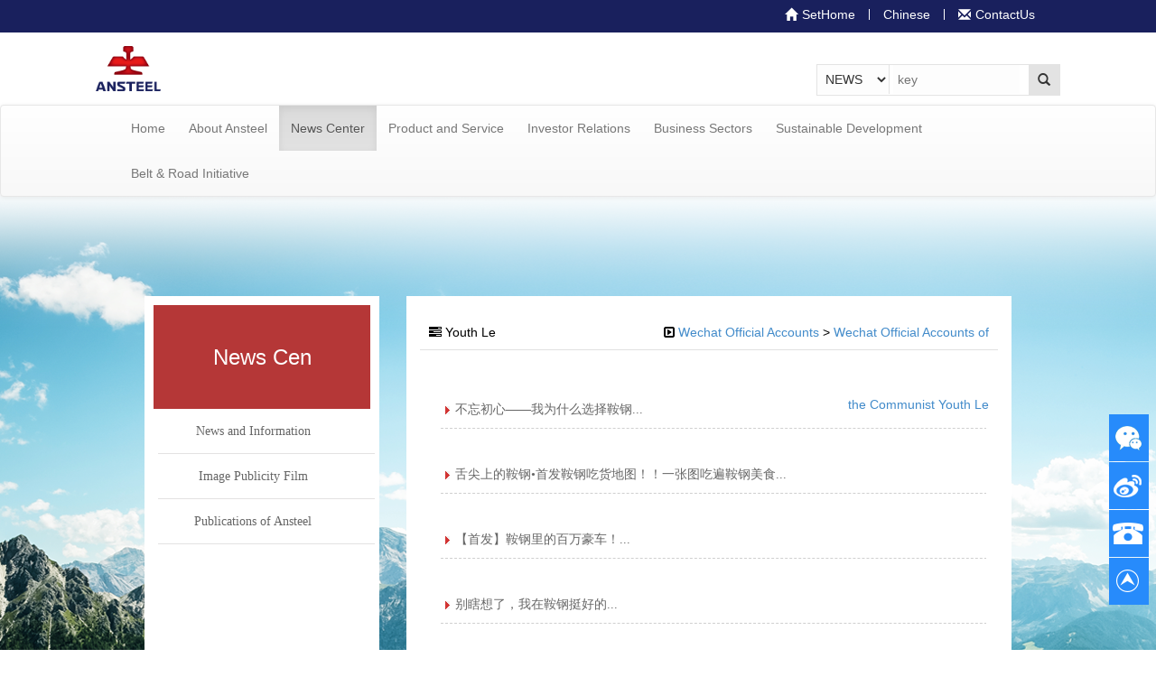

--- FILE ---
content_type: text/html
request_url: http://en.ansteel.cn/news/weixingongzhonghao/gongqingtuan/
body_size: 16017
content:
<!doctype html>
<html>
<head>
<meta charset="utf-8">
<meta name="viewport" content="width=device-width, initial-scale=1.0">
<meta name="renderer" content="webkit"> <!-- for 360 浏览器 -->
<meta http-equiv="X-UA-Compatible" content="IE=edge">

<title>鞍钢集团网站</title>
<link rel="stylesheet" href="/skin/ansteel/css/bootstrap.min.css">
<link rel="stylesheet" href="/skin/ansteel/css/bootstrap-theme.min.css">
<link rel="stylesheet" type="text/css" href="/skin/ansteel/css/my-css.css">
<link rel="stylesheet" href="/skin/ansteel/fonts/css/font-awesome.min.css">
<link rel="stylesheet" href="/skin/ansteel/css/ddsmoothmenu-v.css">
<script type="text/javascript" src="/skin/ansteel/js/jquery.min.js"></script>
<script type="text/javascript" src="/skin/ansteel/js/bootstrap.min.js"></script>
<script type="text/javascript" src="/skin/ansteel/js/menuswitch.js"></script>
<script type="text/javascript" src="/skin/ansteel/js/ddsmoothmenu.js"></script>
<script type="text/javascript"> 
		$(document).ready(function(){
			$(".find_xs").click(function(){
    		$(".panel_find").slideToggle("slow");
  			});
		});
	</script>
    <script type="text/javascript">
ddsmoothmenu.init({
	mainmenuid: "smoothmenu2", //Menu DIV id
	orientation: 'v', //Horizontal or vertical menu: Set to "h" or "v"
	classname: 'ddsmoothmenu-v', //class added to menu's outer DIV
	//customtheme: ["#804000", "#482400"],
	contentsource: "markup" //"markup" or ["container_id", "path_to_menu_file"]
})

</script>
                <!--如果当前栏目的父栏目ID为0，就获取当前栏目ID-->
                                <style type="text/css"> 
            .a {background:url(/skin/ansteel/images/list_left.png) no-repeat 160px 20px;}
        </style> 

</head>

<body data-spy="scroll" data-target=".navbar-example">
<div class="div_top col-lg-12 hidden-xs hidden-sm c-b-blue">
	<div class="container">
    	<ul>
        	<li><span class="glyphicon glyphicon-home c-write"></span><a href="javascript:void(0);" onclick="SetHome(this,'http://manager-dev.ansteel.cn/');">SetHome</a></li>
            <li><a href="http://www.ansteel.cn/">Chinese</a></li>
            <!--<li><a href="#">繁体中文</a></li>-->
            <li><span class="glyphicon glyphicon-envelope c-write"></span><a href="/about/lianxiwomen/">ContactUs</a></li>
        </ul>
    </div>
</div>
<div class="container hidden-xs hidden-sm">
	<img src="/skin/ansteel/images/header-logo.png" class="logo_img">
<div class="div_find hidden-xs hidden-sm">
<form action="/e/search/index.php" method="post" name="searchform" id="searchform">
<input type="hidden" name="show" value="title" />
<input type="hidden" name="tempid" value="1" />
<select name="tbname" class="div_find_sel">
            <option value="news"  selected="selected">NEWS</option>
            </select>
        <input type="text" class="div_find_input" placeholder="key" id="keyboard" name="keyboard">
            <button class="div_find_btn"><span class="glyphicon glyphicon-search"></span></button>
</form>
        </div>
    
</div>
<nav class="navbar navbar-default" role="navigation">
    <div class="container-fluid">
    <div class="navbar-header">
        <button type="button" class="navbar-toggle" data-toggle="collapse"
                data-target="#example-navbar-collapse">
            <span class="sr-only">切换导航</span>
            <span class="icon-bar"></span>
            <span class="icon-bar"></span>
            <span class="icon-bar"></span>
        </button>
        <a class="navbar-brand hidden-lg hidden-md" href="#"><img src="/skin/ansteel/images/header-logo.png"></a>
        <button class="find_xs hidden-md hidden-lg"><span class="glyphicon glyphicon-search c-gray"></span></button>
    </div>
    
    
    <div class="collapse navbar-collapse" id="example-navbar-collapse">
    <div class="container">
        <ul class="nav navbar-nav">
            <li class=""><a href="/">Home</a></li>
             
            <!--<li><a href="GroupProfile.html">关于鞍钢</a></li>
            <li><a href="#">新闻中心</a></li>
            <li><a href="#">业务版块</a></li>
            <li><a href="#">产品与服务</a></li>
            <li><a href="#">投资者关系</a></li>
            <li><a href="#">可持续发展</a></li>-->
   <li class=""><a href="/about/">About Ansteel</a></li>   <li class="active"><a href="/news/">News Center</a></li>   <li class=""><a href="/chanpinyufuwu/">Product and Service</a></li>   <li class=""><a href="/touzizheguanxi/">Investor Relations</a></li>   <li class=""><a href="/yewubankuai/">Business Sectors</a></li>   <li class=""><a href="/kechixufazhan/">Sustainable Development</a></li>   <li class=""><a href="/Belt/">Belt &amp; Road Initiative</a></li>            
        </ul>
        </div>
    </div>
    </div>
</nav>
<div class="panel_find hidden-md hidden-lg">
		<form>
        	<input type="text" class="text_input_xs">
             <button class="btn_input_xs c-write"><span class="glyphicon glyphicon-search"></span>&nbsp;搜 索</button>
        </form>
	</div>
    <div class="panel panel-default hidden-md hidden-lg" style="margin-top:-19px;">
		<div class="panel-heading">
			<h4 class="panel-title">
				<a data-toggle="collapse" data-parent="#accordion" 
				   href="#collapseOne">
					<span class="glyphicon glyphicon-play c-blue" style="font-size:14px;"></span>&nbsp;<a href ="/news/weixingongzhonghao">Wechat Official Accounts</a>&nbsp;>&nbsp;<a href ="/news/weixingongzhonghao/gongqingtuan">Wechat Official Accounts of the Communist Youth Le</a><span class="glyphicon glyphicon-th-list flalt"></span>
				</a>
			</h4>
		</div>
		<div id="collapseOne" class="panel-collapse collapse">
			<div class="panel-body">
            <ul>
                            <li><a href="/news/weixingongzhonghao/gongqingtuan">Wechat Official Accounts of the Communist Youth Le</a></li>
                            <li><a href="/news/weixingongzhonghao/guanfang">Wechat Official Accounts</a></li>
                            <li><a href="/news/weixingongzhonghao/gedanwei">Official Wechat Accounts of Each Company</a></li>
                       </ul>
			</div>
		</div>
	</div>
    <div class="list_body_new_new">
	<table cellpadding="0" cellspacing="0" border="0" class="list_body_table">
    	<tr>
        	<th class="list_body_head">&nbsp;</th>
        </tr>
        <tr>
        	<td class="list_body_bg">
            	<div class="row">
        	<div class="col-md-3 col-lg-3 hidden-sm hidden-xs div_list_left" style="height:820px;">
     <!--如果当前栏目的父栏目ID为0，就获取当前栏目ID-->
             <!--当前栏目id为鞍钢形象片 $classsid就是鞍钢文化 通过$classid查询就能获取到关于鞍钢栏目ID bclassid-->
                        	 			   <div class="div_list_top">News Cen</div>
	                         <div class="div_list_bottom" style="height:680px;">
              <div id="smoothmenu2" class="ddsmoothmenu-v">
     <ul>
          
                                <!--<li id="lid14"><a href="/news/xinwenzixun" id="cid14"><span>News and Information</span></a></li>-->
                                        <li id="lid14"><a href="/news/xinwenzixun" id="cid14"> <span>News and Information</span></a></li>
                                                     <!--<li id="lid58"><a href="/news/xcp" id="cid58"><span>Image Publicity Film</span></a></li>-->
                                        <li id="lid58"><a href="/news/xcp" id="cid58"> <span>Image Publicity Film</span></a></li>
                                                     <!--<li id="lid66"><a href="/news/angangchubanwu" id="cid66"><span>Publications of Ansteel</span></a></li>-->
                                        <li id="lid66"><a href="/news/angangchubanwu" id="cid66"> <span>Publications of Ansteel</span></a></li>
                                            </ul>
  <br style="clear: left" />
</div>
 <script type="text/javascript">
     $("#cid64").css("color","#a60300");
            </script>
                </div>
            </div>
            <div class="col-md-9 col-lg-9 col-sm-12 col-xs-12 div_list_right_G" >
            	<div class="div_list_rtitle hidden-sm hidden-xs">
                	<div class="div_list_rtitle_left"><i class="fa fa-tasks" aria-hidden="true"></i>&nbsp;Youth Le</div>
                     <div class="div_list_rtitle_right"><i class="fa fa-caret-square-o-right" aria-hidden="true"></i>&nbsp;<a href ="/news/weixingongzhonghao">Wechat Official Accounts</a>&nbsp;>&nbsp;<a href ="/news/weixingongzhonghao/gongqingtuan">Wechat Official Accounts of the Communist Youth Le</a></div>
                    
                </div>
                
        <div style="clear:both"></div>
 <div class="content_text_L container_L">

              <ul class="div_list_right_ul">
                      <li><a href="http://mp.weixin.qq.com/s?__biz=MjM5MjE3NTY0NQ==&mid=2653535056&idx=1&sn=0ee23803d7ca59b771e53c17dd6ccc01#rd" target="_blank">不忘初心——我为什么选择鞍钢...</a></li>
              </ul>
             
              <ul class="div_list_right_ul">
                      <li><a href="http://mp.weixin.qq.com/s?__biz=MjM5MjE3NTY0NQ==&mid=209600741&idx=1&sn=3355bfc33a414087466b15635fcfc3e2#rd" target="_blank">舌尖上的鞍钢•首发鞍钢吃货地图！！一张图吃遍鞍钢美食...</a></li>
              </ul>
             
              <ul class="div_list_right_ul">
                      <li><a href="http://mp.weixin.qq.com/s?__biz=MjM5MjE3NTY0NQ==&mid=400321231&idx=1&sn=b9a315dbb90195b19bc3910d83f7da89#rd" target="_blank">【首发】鞍钢里的百万豪车！...</a></li>
              </ul>
             
              <ul class="div_list_right_ul">
                      <li><a href="http://mp.weixin.qq.com/s?__biz=MjM5MjE3NTY0NQ==&mid=403494871&idx=1&sn=48acd441c2119e745e1d7a540a13d820#rd" target="_blank">别瞎想了，我在鞍钢挺好的...</a></li>
              </ul>
             
              <ul class="div_list_right_ul">
                      <li><a href="http://mp.weixin.qq.com/s?__biz=MjM5MjE3NTY0NQ==&mid=404413512&idx=1&sn=c3c21ef4b50df0447469bc8efdaab8e5#rd" target="_blank">【独家整理】鞍钢的18所重点幼儿园...</a></li>
              </ul>
             
              <ul class="div_list_right_ul">
                      <li><a href="http://mp.weixin.qq.com/s?__biz=MjM5MjE3NTY0NQ==&mid=2653534316&idx=1&sn=6356829fa695b916fb3e98742b88eadb#rd" target="_blank">鞍钢工装，你从未在意过的时尚！...</a></li>
              </ul>
             

 
</div>
</div>
        </div>
                <div style="clear:both"></div>
            </td>
        </tr>
        <tr>
        	<td class="new_list_btm">&nbsp;</td>
        </tr>

    </table>
</div>

<div class="div_br_btm">&nbsp;</div>
<div class="div_btm c-b-grayligth">
	<div class="container hidden-xs hidden-sm">
    	<div class="row">
        	<div class="col-lg-4 col-md-4">
            <h3 class="c-write"><a href='/about/company_profile/' style="color:#FFF">About  Ansteel</a></h3>
            <p class="c-write div_btm_lg_p">Ansteel Group Corporation Limited(thereinafter referred to as Ansteel) is originated from Anshan Iron and Steel Group Corporation which merged Pangang group Co., Ltd.  in May 2010. It is a Chinese state-owned steel producer under the control of State-owned Assets Supervision and Administration Commission of the State Council. It is headquartered in Anshan, Liaoning.</p>
            </div>
            <div class="col-lg-4 col-md-4">
            <h3 class="c-write">Ansteel  Group</h3>
            <ul class="btm_ul_lg">
       		             	<li><a href="http://www.ansteelgroup.com/">ANSHAN IRON AND STEEL  GROUP CO., LTD.</a></li>
                           	<li><a href="http://www.pzhsteel.com.cn/">PANGANG GROUP CO., LTD.</a></li>
                           	<li><a href="http://www.anmining.com/">ANSTEEL MINING CO., LTD.</a></li>
                           </ul>
            <a href="/about/lianxiwomen/wbg.html" class="btm_a_lg c-write">&nbsp;More&nbsp;<span class="glyphicon glyphicon-chevron-right"></span></a>
            </div>
            
            <div class="col-lg-4 col-md-4">
            <h3 class="c-write">Links</h3>
            <ul class="btm_ul_lg">
            	<li><a href="#">State Organs</a></li>
            <li><a href="#">Iron And Steel Industry</a></li>
            <li><a href="#">Iron and Steel Information</a></li>
            </ul>
            <a href="#" class="btm_a_lg c-write">&nbsp;More&nbsp;<span class="glyphicon glyphicon-chevron-right"></span></a>
            </div>
            
        </div>
    </div>
    
    <div class="hidden-md hidden-lg" >
    <div class="menuDiv"> 
	  <h3><a href='/about/company_profile/'  rel='dropmenu1' class="c-write">关于鞍钢集团</a></h3> 	  
	  <ul>
            <li style="height:auto;"><p>Ansteel Group Corporation Limited(thereinafter referred to as Ansteel) is originated from Anshan Iron and Steel Group Corporation which merged Pangang group Co., Ltd.  in May 2010. It is a Chinese state-owned steel producer under the control of State-owned Assets Supervision and Administration Commission of the State Council. It is headquartered in Anshan, Liaoning.</p></li>
            
        </ul>
	</div>
	
	<div class="menuDiv"> 
	  <h3><a href='#'  rel='dropmenu8' class="c-write">Ansteel  Group</a></h3> 
	  <ul>
            <li><a href="#">鞍山钢铁集团公司</a></li>
            <li><a href="#">攀钢集团有限公司</a></li>
            <li><a href="#">鞍钢矿业集团公司</a></li>
            <li><a href="#">鞍钢集团国际公司</a></li>
            <li><a href="#">鞍钢集团国际商务平台</a></li>
            <li><a href="#">鞍钢集团电子招标投标交易平台</a></li>
            <li style="text-align:right;"><a href="/about/lianxiwomen/wbg.html">更多<span class="glyphicon glyphicon-chevron-right"></span></a></li>
        </ul>
	</div>

	<div class="menuDiv"> 
	  <h3><a href='#'  rel='dropmenu9' class="c-write">Links</a></h3> 
	  <ul>
            <li><a href="#">State Organs</a></li>
            <li><a href="#">Iron And Steel Industry</a></li>
            <li><a href="#">Iron and Steel Information</a></li>
            <li style="text-align:right;"><a href="#">更多<span class="glyphicon glyphicon-chevron-right"></span></a></li>
        </ul>
	</div>
    <script language="javascript">
	var mSwitch = new MenuSwitch("menuDiv");
	mSwitch.setDefault(0);
	mSwitch.setPrevious(false);
	mSwitch.init();

	function gobig(){
	   document.getElementById('content').style.fontSize="20px";
	}
	function gomiddle(){
	   document.getElementById('content').style.fontSize="16px";
	}
	function gosmall(){
	   document.getElementById('content').style.fontSize="14px";
	}

</script>
    </div>
    
</div>
<div class="foot">
	<div class="container">
    	<div class="div_bom_2_left">©2017 China Ansteel Group Corporation Limited.Liao ICP Bei No.05004580</div>
        <div class="div_bom_2_right">
        	<ul>
                <!--<li><a href="#">Help</a></li>-->
                <li><a href="/sitemap.html">SiteMap</a></li>
                <li><a href="#">LawStatement</a></li>
            </ul>
        </div>
    </div>
</div>
<div class="toolbar">
   <a href="###" class="toolbar-item toolbar-item-weixin">
   <span class="toolbar-layer"></span>
   </a>
   <a href="###" class="toolbar-item toolbar-item-feedback"></a>
   <a href="###" class="toolbar-item toolbar-item-app">
    <span class="toolbar-layer"></span>
   </a>
   <a href="javascript:scroll(0,0)" id="top" class="toolbar-item toolbar-item-top"></a>
</div>
</body>
</html>

--- FILE ---
content_type: text/css
request_url: http://en.ansteel.cn/skin/ansteel/css/my-css.css
body_size: 35412
content:
/* CSS Document */
body {
	font-family: arial,gulim,verdana,arial,sans-serif;
	-moz-user-select: none; /*火狐*/
-webkit-user-select: none; /*webkit浏览器*/
-ms-user-select: none; /*IE10*/
-khtml-user-select: none; /*早期浏览器*/
user-select: none;
}
/*背景色f样式*/
.c-b-blue {
	background: #19205d !important;
	/**background: #595959 !important;**/
}
.c-b-write {
	background: #fff !important;
}
.c-b-black {
	background: #000 !important;
}
.c-b-gray {
	background: #e4e4e4 !important
}
.c-b-grayligth {
	background: #666 !important
}
/*前景色样式*/
.c-blue {
	color: #19205d !important;
}
.c-write {
	color: #fff !important;
}
.c-black {
	color: #000 !important;
}
.c-gray {
	color: #8C8C8C !important;
}
.c-gray-5{color:#555 !important;}
.c-grayLight {
	color: #666 !important;
}
.font14{font-size:14 !important;}
. border_0{border:0px !important;}
a:hover{text-decoration:none !important;}
section{margin-bottom:15px;}
/*自定义样式*/
.pro_title{font-family:arial,gulim,verdana,arial,sans-serif; margin:0px 0px 10px 0px; padding:0px;}
.pro_zw span{display:block; width:100%; height:26px; line-height:26px; background:url(../images/pro_btm.png) repeat-x; margin-bottom:5px;}
.para-title{border-left:12px solid #4f9cee; line-height:24px; font-weight:400; font-size:22px; font-family:arial,gulim,verdana,arial,sans-serif; background:url(../images/pro_titleBg.png) repeat-x;}
.para-title-left{width:120px; height:24px; line-height:24px; padding:0px 5px 0px 10px; background:#FFF;}
.para-nr{margin-top:10px; line-height:24px;}
.section_title{height:38px; background:url(../images/sgbk_lemma_shadow_sprite.png) no-repeat 0px -21px; margin-bottom:10px;font-family:arial,gulim,verdana,arial,sans-serif;}
.panel-body{padding:5px 0px 0px 0px !important;}
.thumbnail_cpyfw{padding:0px !important; margin-bottom:5px !important;}
.font-b{font-weight:bold;}
section h2 i{float: left; display: block; width: 24px; height: 24px; margin: -13px 10px 0 0; line-height: 24px; color: #fff; text-align: center; font-size: 16px; background-color: #06c; border-radius:24px;}
.section_title h2 { float: left; margin-right: 10px; font-size: 22px; line-height:0px; font-weight: normal;color: #7486c6;white-space: nowrap;}
.height1{height:30px; line-height:30px;width:450px;}
.dizhi{width:600px; height:600px; margin:10px auto 0px 30px;}
.span_b{font-weight:bold;}
.div_ywbk_yxwl{float:left; margin:0px !important;}
.grid-div{width:98%; border:1px solid #d6dbe1; border-top:2px solid #458fce; margin:10px auto 0px auto;}
.gird-title{height: 39px;background: #fcfcfc; border-bottom: #fff 1px solid;}
.gird-title span {
    width: 98%;
	margin-left:5px;
    height: 39px;
    background:url(../images/contit_bg.png) right no-repeat;
    font-size: 16px;
    line-height: 39px;
    font-family: arial,gulim,verdana,arial,sans-serif;
	display:block;
}
.dird-nr{padding: 10px 0;
    border-top: #d6dbe1 1px solid;
    overflow: hidden;
    zoom: 1;
	padding-left:5px;}


.div_top {
	width: 100%;
	height: 36px;
	line-height: 36px;
	padding-top: 10px;
}
.div_top ul {
	margin: 0px;
	padding: 0px;
	float: right;
}
.td_yh{border:1px solid #ddd; background:#FFF; vertical-align:middle !important; text-align:center;}
.table_border td{border:1px solid #ddd;}
.table_border th{border:1px solid #ddd; text-align:center;}
.table_border{border:1px solid #ddd;}

.as_waq{margin:0px; padding:0px;}
.as_waq li{list-style:none; line-height:25px inherit; font-size:14px !important;}
.div_top ul li {
	list-style-type: none;
	float: left;
	padding: 0px 15px 0px 15px;
	border-right: 1px solid #fff;
	height: 12px !important;
	line-height: 12px;
}
.div_top ul li:last-child {
	border-right: 0px;
}
.div_top ul li a {
	color: #fff;
	display: block;
	float: left;
}
.div_top ul li span {
	display: block;
	float: left;
	margin: -2px 5px 0px 0px;
}
.logo_img {
	margin: 15px 0px 15px 0px;
	height: 50px;
	width: auto;
}
.navbar-brand img {
	margin: -8px 0px 10px 0px !important;
	height: 35px;
	width: auto;
}
.nav li a {
	font-size: 14px !important;
}
.div_find {
	width: 270px;
	height: 35px;
	border: 1px solid #e3e3e3;
	background: fff;
	float: right;
	margin-top: 35px;
}
.div_find_sel{
	width: 80px;
	height: 32px;
	border: 0px;
	border-right:1px solid #e3e3e3;
	background: #fdfdfd;
	padding-left: 5px;}
.div_find_input {
	width: 140px;
	height: 32px;
	border: 0px;
	background: #fdfdfd;
	padding-left: 5px;
}
.div_find_btn {
	background: #e3e3e3;
	width:34px; height:33px;
	float:right;
	border: 0px;
}
.grid {
	background: #fff;
	border: 1px solid #ebebeb;
	color: #7e7e7e;
	width: 90%;
	margin: 0px auto 0px auto;
	-webkit-box-shadow: 0px 56px 36px -60px #121D12;
}
.grid h2 {
	text-align: center;
}
.grid h3 {
	width: 100%;
	height: 36px;
	line-height: 36px;
	margin-top: 0px;
	text-align: center;
}
.grid img {
	width: 100%;
	height: auto;
}
.grid p {
	padding: 0px 10px 0px 10px;
	text-align: justify;
	text-justify: inter-ideograph;
	min-height: 150px;
	
}
<!--text-indent: 2em;-->
.div_list_right_cpyfw{margin:0px; padding:0px;}
.div_list_right_cpyfw li{width:745px; height:86px; background:#f8f8f8; border:1px solid #e2e2e2; list-style-type:none; margin:0px 0px 8px 5px;}
.div_list_right_cpyfw li img{width:100px; height:80px; margin:2px;}
.div_list_right_cpyfw li h2{font-size:16px; padding-left:16px; height:16px; background:url(../images/title.jpg) no-repeat left; margin:10px 0px 10px 0px;}
.btn_cpyfw{width:70px; height:50px; margin:20px 0px 0px 0px; background:none; border-left:1px solid #e3e3e3; border-top:0px; border-bottom:0px; border-right:0px; color:#003586 !important;}
.div_list_ywbk_ul{margin:0px; padding:0px;}
.div_list_ywbk_ul li{list-style:none; widht:745px; height:200px; border-bottom:1px solid #eee; margin-bottom:20px;}
.ywbk_title{font-size: 19px; font-weight: bold; line-height:5px;padding-left: 9px; width:auto; font-family:arial,gulim,verdana,arial,sans-serif; text-decoration:none; float:left; padding-right:5px;}
.div_list_ywbk_ul li img{ margin:3px 0px 0px 7px; height:15px; width:auto; display:block;}
.div_list_ywbk_ul li a{ margin:0px; line-height:24px;}
.ywbk_fl{margin:0px;}
.ywbk_fl span{display:block; width:100%; margin:2px 10px 0px 0px; float:left;}
.ywbk_fl_btn{margin:10px 10px 0px 0px;}
.font_btn{width:100px; height:auto; float:right; margin:5px;}
.w25{width:27px !important; height:27px !important; padding:2px !important;}
.index_grid img{height:220px !important;}
.con-switchs{margin-top:10px; width:96%}
.juzhong{margin:10px auto 0px auto;}
.juzhong_flash{width:600px; height:700px;}
.table-span td{font-size:12px !important;padding:3px !important; vertical-align:middle !important; height:35px !important;}
.table-span th{font-size:12px !important; background:#06C; color:#fff !important; padding:3px !important; vertical-align:middle !important;}

.xxcy_div1_img{width:100%; height:auto;}
/*20161130*/
/*
.list_body_cpyfw_new{width: 100%; background: url(../images/list_body_cpyfw_new.jpg) no-repeat center 0px; margin-top: -30px; padding-top:70px;}
.list_body_new_new{width: 100%; background:url(../images/new_list.png) no-repeat center 0px; margin-top: -30px; padding-top:70px;}
.list_body_gywm_new{width: 100%; background:url(../images/new_list_gywm.png) no-repeat center 0px; margin-top: -30px; padding-top:70px;}
.list_body_ywbk_new{width: 100%; background:url(../images/new_list_yxwl.png) no-repeat center 0px; margin-top: -30px; padding-top:70px;}
.list_body_cpyfw_new_new{width: 100%; background:url(../images/list_body_cpyfw_new_new.png) no-repeat center 0px; margin-top: -30px; padding-top:70px;}
.list_body_tzzgx_new{width: 100%; background:url(../images/new_list_tzzgx.png) no-repeat center 0px; margin-top: -30px; padding-top:70px;}
.list_body_kcxfz_new{width: 100%; background:url(../images/new_list_kcxfz.png) no-repeat center 0px; margin-top: -30px; padding-top:70px;}
.list_body_ddjs_new{width: 100%; background:url(../images/new_list_ddjs.png) no-repeat center 0px; margin-top: -30px; padding-top:70px;}
.table_overflow{width:100%; height:auto; min-height:805px; max-height:5850px; overflow:hidden;}
*/


.list_body_cpyfw_new{width: 100%; background: url(../images/body_cpyfw.jpg) no-repeat center 0px; margin-top: -30px; padding-top:70px;}
.list_body_new_new{width: 100%; background:url(../images/body_news.png) no-repeat center 0px; margin-top: -30px; padding-top:70px;}
.list_body_gywm_new{width: 100%; background:url(../images/body_gywm.png) no-repeat center 0px; margin-top: -30px; padding-top:70px;}
.list_body_ywbk_new{width: 100%; background:url(../images/body_ywbk.png) no-repeat center 0px; margin-top: -30px; padding-top:70px;}
.list_body_cpyfw_new_new{width: 100%; background:url(../images/body_cpyfw.png) no-repeat center 0px; margin-top: -30px; padding-top:70px;}
.list_body_tzzgx_new{width: 100%; background:url(../images/body_tzzgx.png) no-repeat center 0px; margin-top: -30px; padding-top:70px;}
.list_body_kcxfz_new{width: 100%; background:url(../images/body_kcxfz.png) no-repeat center 0px; margin-top: -30px; padding-top:70px;}
.list_body_ddjs_new{width: 100%; background:url(../images/body_ddjs.png) no-repeat center 0px; margin-top: -30px; padding-top:70px;}
.table_overflow{width:100%; height:auto; min-height:805px; max-height:5850px; overflow:hidden;}

/*
.list_body_table{width:1000px; display:block; margin:0px auto 0px auto;}
.list_body_head{width:1000px; height:50px; background:url(../images/new_list_th.png) no-repeat;}
.list_body_bg{width:1000px; background:url(../images/new_list_td.png) repeat-y; min-height:600px;}
.new_list_btm{width:1000px; height:17px; background:url(../images/new_list_btm.png) no-repeat;}
*/

.list_body_table{width:960px; display:block; margin:0px auto 0px auto;}
.list_body_head{width:960px; height:50px; background:none;}
.list_body_bg{width:980px; background:none; min-height:600px;}
.new_list_btm{width:960px; height:17px; background:none;}
/*20161130*/
@media screen and (max-device-width:1920px) {
.fdiv_1 img{width:100%; height:auto;}
.fdiv_1 span{display:block; width:100%; text-align:center;}
.fdiv img{width:100%; height:180px; border-radius:100px; border:5px solid #C1E8EA;}
.fdiv span{display:block; width:100%; text-align:center;}
.hg_img1{width:100%; height:auto;}
.sydiv img{width:100%; height:80px;}
.gcdiv img{display:block; width:100%; height:120px; border:5px solid #C1E8EA; border-radius:7px; margin-bottom:5px;}
.hgdiv img{display:block; width:100%; height:150px;  margin-bottom:5px;}
.sy_img2{width:100%; height:auto;}
.sy_img3{width:80%; height:auto;}
.cphc_k{height:190px; width:100%;}
.media-body{width:570px;}
.kcxfz_k img{width:100%; height:190px;}
.index_grid p {
	padding: 0px 10px 0px 10px;
	text-align: justify;
	text-justify: inter-ideograph;
	height: 90px !important;
	text-indent: 2em;
}
.grid_p {height:120px; display:block;}
.button {
	display: inline-block;
	display: block;
	width: 110px !important;
	height: 40px;
	line-height: 40px;
	font-size: 16px;
	width: auto;
	margin: 30px auto 1px auto;
	text-align: center;
}
.button_xs {
	display: inline-block;
	text-transform: uppercase;
	display: block;
	width: 86% !important;
	height: 40px;
	line-height: 40px;
	font-size: 16px;
	width: auto;
	margin: 30px auto 10px auto;
	text-align: right;
	border-top: 1px solid #e3e3e3;
}
.warp {
	width: 100%;
	height: 550px;
	background: url(../images/lab.jpg) no-repeat;
}
.warp_header {
	width: 30px;
	height: 20px;
	background: none;
	margin: 0px auto 0px auto;
}
.specials-heading h2 {

	text-align: center;
	text-transform: uppercfase;
	background: url(../images/bg-h2.png) repeat-x center;
	padding-bottom: 20px;
}
.br_20 {
	margin-top: 20px;
}
.grid_yw {
	height: 350px;
}
.grid_yw div {
	width: 100%;
	padding: 2px !important;
	background: url(../images/lm_bg.png);
}
.grid_yw img {
	width: 100%;
	height: auto;
	margin: 0px auto 0px auto;
}
.grid_yw h2 {
	text-align: center;
}
.grid_yw h3 {
	width: 100%;
	height: 36px;
	line-height: 24px;
	margin-top: 5px;
	text-align: center;
}
.grid_yw p {
	padding: 0px 10px 0px 10px;
	text-align: justify;
	text-justify: inter-ideograph;
	height: 90px;
	line-height:15px;
	word-wrap: break-word;
    word-break: break-all;
}
.ywbk_btn {
	width: 120px;
	height: 30px;
	background: url(../images/lm_bg.png);
	border: 1px solid #fff;
	border-radius: 3px;
	font-size: 16px;
	margin: 20px auto 0px auto;
	display: block;
}
.collapse_a {
	width: 100%;
	height: 25px;
	display: block;
}
.collapse_a span {
	display: block;
	float: left;
	margin: 2px 5px 0px 0px;
}
.find_xs {
	width: 50px;
	height: 50px;
	border: 0px;
	background: none;
	font-size: 24px;
	color: #000000;
	float: right;
}
.div_br_btm {
	width: 100%;
	height: 30px;
	background: none;
	margin-top: 15px;
}
.div_btm {
	width: 100%;
	height: auto;
	padding: 25px 0px 50px 0px;
}
.div_btm_lg_p {
	padding: 0px 10px 0px 0px;
	text-align: justify;
	text-justify: inter-ideograph;
	height: 90px;
	
	line-height:18px;
}
<!--text-indent: 2em;-->
.btm_ul_lg {
	margin: 0px;
	padding: 0px;
}
.btm_ul_lg li {
	display: list-item;
	list-style-type: none;
}
.btm_ul_lg li a {
	display: block;
	padding: 5px 0px;
	border-bottom: 1px solid #fff;
	color: #FFF;
	transition: 0.5s ease;
	-o-transition: 0.5s ease;
	-webkit-transition: 0.5s ease;
	text-transform: uppercase;
}
.btm_a_lg {
	display: block;
	float: right;
	margin: 10px 0px 10px 0px;
}
.menuDiv {
	border: 1px solid #CCCCCC;
	background-color: #FFFFFF;
	padding: 1px;
	margin-top: 5px;
	margin-right: 5px;
	margin-left: 5px;
	margin-bottom: 0px;
}
.menuDiv h3 {
	font-size: 16px;
	font-weight: bold;
	padding-top: 5px;
	padding-right: 5px;
	padding-bottom: 5px;
	padding-left: 15px;
	background-color: #999999;
	margin: 0px;
}
.menuDiv ul {
	margin: 0px;
	padding: 0px;
	list-style-type: none;
}
.menuDiv ul li {
	color: #666666;
	background-color: #EEEEEE;
	display: block;
	padding: 5px 5px 5px 15px;
	font-size: 14px;
	margin-top: 1px;
	margin-right: 0px;
	margin-bottom: 0px;
	margin-left: 0px;
	height: 30px;
}
.menuDiv ul li a {
	color: #666666;
	background-color: #F4F4F4;
	display: block;
	padding: 5px 5px 5px 15px;
	font-size: 14px;
	margin-top: -5px;
	margin-right: -5px;
	margin-bottom: -5px;
	margin-left: -15px;
	text-decoration: none;
	height: 16px;
}
.menuDiv ul li a:hover {
	color: #FFFFFF;
	background-color: #DDDDDD;
}
.foot {
	text-align: center;
	padding: 1em;
	background: #323a45;
	/**background: #595959;**/
}
.div_bom_2_left {
	width: auto;
	float: left;
	color: #fff;
	margin-top: 5px;
}
.div_bom_2_left span{color:#ff0; margin-left:20px;}
.div_bom_2_right {
	width: auto;
	float: right;
	color: #fff;
	margin-top: 5px;
}
.div_bom_2_right ul {
	margin: 0px;
	padding: 0px;
}
.div_bom_2_right ul li {
	float: left;
	list-style: none;
	border-right: 1px solid #fff;
	height: 14px;
	padding: 0px 5px 0px 5px;
	line-height: 10px;
	vertical-align: top;
}
.div_bom_2_right ul li a {
	color: #fff !important;
	font-size: 14px;
}
.toolbar-item, .toolbar-layer {
	background: url(../images/toolbar.png) no-repeat;
}
.toolbar {
	position: fixed;
	right: 0px;
	bottom: 50px;
}/*假设网页宽度为1200px，导航条在右侧悬浮*/
.toolbar-item {
	display: block;
	width: 52px;
	height: 52px;
	margin-top: 1px;
	position: relative;
	-moz-transition: background-position 1s;
	-ms-transition: background-position 1s;
	-o-moz-transition: background-position 1s;
	-webkit-moz-transition: background-position 1s;
	transition: background-position 1s;
}
.item img {
	width: 100%;
	height: auto;
}
.toolbar-item:hover .toolbar-layer {
	opacity: 1;
	filter: alpha(opacity=100);
	transform: scale(1);
	-webkit-transform: scale(1);
	-moz-transform: scale(1);
	-ms-transform: scale(1);
	-o-transform: scale(1);
}
.toolbar-item-weixin {
	background-position: 0 -798px;
}
.toolbar-item-weixin:hover {
	background-position: 0 -860px;
}
.toolbar-item-weixin .toolbar-layer {
	height: 212px;
	background-position: 0 0;
}
.toolbar-item-feedback {
	background-position: 0 -426px;
}
.toolbar-item-feedback:hover {
	background-position: 0 -488px;
}
.toolbar-item-app {
	background-position: 0 -550px;
}
.toolbar-item-app:hover {
	background-position: 0 -612px;
}
.toolbar-item-app .toolbar-layer {
	height: 194px;
	background-position: 0 -222px;
}
.toolbar-item-top {
	background-position: 0 -674px;
}
.toolbar-item-top:hover {
	background-position: 0 -736px;
}
.toolbar-layer {
	position: absolute;
	right: 46px;
	bottom: -10px;
	width: 172px;
	opacity: 0;
	filter: alpha(opacity=0);
	transform-origin: 95% 95%;
	-moz-transform-origin: 95% 95%;
	-ms-transform-origin: 95% 95%;
	-o-transform-origin: 95% 95%;
	-webkit-transform-origin: 95% 95%;
	transform: scale(0.01);
	-moz-transform: scale(0.01);
	-ms-transform: scale(0.01);
	-o-transform: scale(0.01);
	-webkit-transform: scale(0.01);
	transition: all 1s;
	-moz-transition: all 1s;
	-ms-transition: all 1s;
	-o-transition: all 1s;
	-webkit-transition: all 1s;
}
.panel_find {
	width: 100%;
	height: 56px;
	display: none;
	background: #f2f2f2;
	box-shadow: 1px 1px 1px #888888;
	margin: -20px 0px 5px 0px;
	padding: 8px;
}
.text_input_xs {
	width: 260px;
	height: 25px;
	border: 0px;
	border-radius: 3px;
}
.btn_input_xs {
	width: 70px;
	height: 25px;
	border: 0px;
	background: #d01026;
	border-radius: 3px;
	margin-left: 5px;
}
.cle {
	clear: both !important;
}
.list_body_gywm {
	width: 100%;
	height: 1100px;
	background: url(../images/list_body_gywm.jpg) no-repeat center -190px #f3f3f3;
	margin-top: -30px;
}
.list_body_gywm_zsry {
	width: 100%;
	height: 1100px;
	background: url(../images/list_body_gywm.jpg) no-repeat center -190px #f3f3f3;
	margin-top: -30px;
}
.list_body_ywbk {
	width: 100%;
	height: 1100px;
	background: url(../images/list_body_ywbk.jpg) no-repeat center -190px #f3f3f3;
	margin-top: -30px;
}
.list_body_cpyfw {
	width: 100%;
	height: 1100px;
	background: url(../images/list_body_cpyfw.jpg) no-repeat center -190px #f3f3f3;
	margin-top: -30px;
}

/*.div_list_left {
	width: 220px;
	height: auto;
	background: #fff;
	margin: 10px 0px 0px 50px;
	padding-top: 10px;
}*/
.div_list_left {
	width: 260px;
	height: auto;
	background: #fff;
	margin:0px;
	padding-top: 10px;
}
.div_list_left ul {
	margin: 0px 0px 0px 10px;
	padding: 0px;
}
.div_list_left ul li {
	list-style: none;
	width: 240px;
	height: 50px;
	line-height: 50px;
	border-bottom: 1px solid #e3e2e2;
	text-align: left;
	padding-left:0px;
}
.div_list_left ul li span{width:200px; height:auto; display:block; float:left; text-align:center;}
.div_list_left ul li:hover {
	list-style: none;
	width: 240px;
	height: 50px;
	line-height: 50px;
	background: #fff;
	border-bottom: 1px solid #e3e2e2;
	text-align: left;

}
.div_list_left ul li a {
	font-size: 14px;
	color: #666;
	display: block;
}
.div_list_left ul li a:hover {
	font-size: 14px;
	color: #a60300;
	text-decoration: none !important;
	display: block;
}
.div_list_top {
	width: 240px;
	height: 115px;
	background: #b53737;
	line-height: 115px;
	font-size: 24px;
	color: #fff;
	text-align: center;
	margin-left: -5px;
}
.div_list_right_G {
	width: 670px;
	height:auto;
	min-height:800px;
	max-height:19850px;
	background: #FFF;
	margin:0px 0px 0px 30px;
}
.div_list_right_SS{
	width: 1000px;
	height:auto;
	min-height:805px;
	max-height:5850px;
	background: #FFF;
	margin:0px 0px 0px 30px;
}

.div_list_right_G p {
	width: 100%;
	margin-top:10px;
	text-align:justify;
}
.container_w {
	width: 1100px !important;
}
.container_kcxfzbg {
	width: 1100px !important;
}
.container_k {
	width: 96% !important;
	margin: 15px auto 0px auto;
}
.div_list_rtitle {
	width: auto;
	height: 60px;
	border-bottom: 1px solid #e1e1e1;
	margin: 0px auto 0px auto;
}
.div_list_rtitle_left {
	width: 170px;
	height: 60px;
	line-height: 80px;
	font-size:14px;
	color: #000;
	margin-left: 10px;
	float: left;
}
.div_list_rtitle_right {
	width: 380px;
	height: 60px;
	line-height: 80px;
	font-size: 14px;
	color: #000;
	margin-right: 10px;
	float: right;
	text-align:right;
}
.div_list_rtitle_right_cpyfw {
	width: 100%;
	height: 60px;
	line-height: 80px;
	font-size: 14px;
	color: #000;
	margin-right: 10px;
	float: left;
	text-align:left;
}
.div_list_right_KCXFZBG{

	height: 920px;
	background: #FFF;
	margin: 70px 0px 0px 35px;
}


.content_text_K {
	height: 900px !important;
}
.flalt {
	float: right;
	display: block;
	margin: 0px;
}
.panel-body ul {
	margin: 0px;
	padding: 0px;
}
.panel-body ul li {
	list-style-type: none;
	width: 80%;
	heiht: 36px;
	line-height: 36px;
	font-size: 16px;
	padding-left: 10px;
}
.dsh_span {
	width: 100%;
	height: 25px;
	line-height: 25px;
	font-size: 13px !important;
	text-align: center;
	display: block;
}
.qqgh_span {
	width: 100%;
	height: 25px;
	line-height: 25px;
	font-size: 13px !important;
	text-align: left;
	display: block;
}
.zyry_span {
	width: 100%;
	height: 25px;
	line-height: 25px;
	font-size: 13px !important;
	text-align: left;
	display: block;
}
.container_90 {
	width: 90% !important;
	margin: 15px auto 0px auto;
}
.container_L {
	width: 96%;
	overflow:hidden;
	margin: 15px auto 0px auto;
}
.container_C {
	width: 96% !important;
	margin: 15px auto 0px auto;
}
.dsz_img {
	width: 130px;
	height: 214px;
	display: block;
	float: left;
	margin-top: 20px;
}
.font12 {
	font-size: 8px !important;
}
.div_list_right_ul {
	margin: 30px 0px 0px 0px;
	padding: 0px 0px 0px 10px;
}
.div_list_right_ul li {
	list-style: none;
	width: 640px;
	height: auto;
	background: url(../images/list_left.png) no-repeat 5px 17px;
	border-bottom: 1px dashed #cfcfcf;
	margin-left: 0px;
	padding: 10px 0px 10px 16px;
}
.div_list_right_ul li a {
	text-align: left;
	color: #666;
	font-size: 14px;
	font-family: "宋体";
}
.div_list_right_ul li span {
	color: #d4d4d4;
	font-size: 14px;
	padding-left: 5px;
}


.div_list_right_ul {
	margin: 30px 0px 0px 0px;
	padding: 0px 0px 0px 10px;
}
.div_list_SS_ul li {
	list-style: none;
	width: 750px;
	height: auto;
	background: url(../images/list_left.png) no-repeat 5px 17px;
	border-bottom: 1px dashed #cfcfcf;
	margin-left: 0px;
	padding: 10px 0px 10px 16px;
}
.div_list_SS_ul li a {
	text-align: left;
	color: #666;
	font-size: 14px;
	font-family: "宋体";
}
.div_list_SS_ul li span {
	color: #d4d4d4;
	font-size: 14px;
	padding-left: 5px;
}





.media-object {
	width: 84px !important;
	height: 118px !important;
	border: 1px solid #d4d4d4;
}
.float_right {
	float: right;
	margin-right: 10px;
	margin-top: -20px;
}
.border_bottom {
	border-bottom: 1px solid #d3d3d3;
	padding: 10px 0px 15px 0px;
}
.media-more {
	height: 70px !important;
}
.margin50 {
	padding-top: 25px;
}
.h100 {
	height: 100px;
}
.media-body-p {
	height: 70px !important;
}
.menu_list {
	width: 300px;
	height: 150px;
	text-align: right;
	margin-left: 170px;
	background: #0696FF;
	position: relative;
	z-index: 10000;
	border-radius: 5px;
}
.ddsmoothmenu-v li img {
	display: block;
	float: right;
	margin: 20px 0px 0px 0px;
}
.panel_ul{display:none;}
.panel_ul li{height:25px !important; line-height:25px !important;}
.panel_ul li a{color:#666; font-size:14px !important;}
.qqgh_span{height:42px !important; display: block; line-height:14px; font-size:14px;padding-top:5px;}
.zyry_span{height:85px !important; display: block; line-height:14px; font-size:14px;padding-top:5px; text-align:left;}
.dsh_span{height:30px !important; display: block; line-height:14px; font-size:14px;padding-top:5px; text-align:left;}
.dsh_span_js{height:80px !important; display: block; line-height:14px; font-size:14px;padding-top:5px; text-align:center;}
.qqgh_t img{height: 200px; width:100%;}
.qqgh_k img{height: 190px; width:100%;}
.qqgh_ry img{height: 190px; width:100%;}
.group_new{width:100%; height:50px; line-height:50px; background:#f3f3f3; border:1px solid #e3e3e3; margin-top:20px; text-align:center;}
.group_new img{width:auto; height:20px;}
.group_new a{font-size:18px; font-weight:bold; letter-spacing:3px;}
.vidio_div{width:600px; height:auto; margin:0px auto 0px auto;}
.kcxfz_title{width:100%; height:50px; line-height:50px; border-bottom:1px dashed #666; color:#666; margin-bottom:10px;}
.kcxfz_title span{display:block; float:left; width:auto; margin-right:10px; font-size:20px;}
}
@media screen and (max-device-width:1376px) {

.juzhong{margin:10px auto 0px auto; width:600px;}
.juzhong object{height:600px}
.grid_yw {
	height: 360px;
}
.content_text_G {
	height:auto;
	min-height:900px;
	max-height:15250px;
}
.index_grid img{height:190px !important;}
}

@media screen and (max-width:1024px) {
.index_grid img{height:160px !important;}
.div_find {
	width: 250px;
	height: 35px;
	border: 1px solid #e3e3e3;
	background: fff;
	float: right;
	margin-top: 35px;
}
.index_grid p{height:120px !important; display:block;}
.grid p {
	padding: 0px 10px 0px 10px;
	text-align:left;
	text-justify: inter-ideograph;
	min-height: 120px;
	text-indent: 2em;
}
.grid_yw {
	height: 384px;
}
.container_w {
	width: 970px !important;
}
.div_list_right_KCXFZBG{

	height: 920px;
	background: #FFF;
	margin: 70px 0px 0px 5px;
}
.div_list_right_ul li {
	list-style: none;
	width: 650px;
	height: auto;
	background: url(../images/list_left.png) no-repeat 5px 17px;
	border-bottom: 1px dashed #cfcfcf;
	margin-left: 0px;
	padding: 10px 0px 10px 16px;
}
.div_list_SS_ul li {
	list-style: none;
	width: 750px;
	height: auto;
	background: url(../images/list_left.png) no-repeat 5px 17px;
	border-bottom: 1px dashed #cfcfcf;
	margin-left: 0px;
	padding: 10px 0px 10px 16px;
}
.content_text_G {
	height:auto;
	min-height:900px;
	max-height:15250px;
}
.div_find_input {
	width: 120px;
	height: 32px;
	border: 0px;
	background: #fdfdfd;
	padding-left: 5px;
}

.warp {
	width: 100%;
	height: 490px;
	background: url(../images/lab.jpg) no-repeat;
}
.grid_yw {
	height: 330px;
}

.div_list_right_G {
	width: 700px;
	height:auto;
	min-height:800px;
	max-height:19850px;
	background: #FFF;
	margin:0px;
}

}

@media screen and (max-width:720px) {
.index_grid img{height:170px !important;}
.index_grid p{height:170px !important; display:block;}
/*20161130*/
.list_body_cpyfw_new{width: 100%; background:none; margin-top: -30px; padding-top:0px;}
.list_body_new_new{width: 100%; background:none; margin-top: -30px; padding-top:0px;}
.list_body_ywbk_new{width: 100%; background:none; margin-top: -30px; padding-top:0px;}
.list_body_gywm_new{width: 100%; background:none; margin-top: -30px; padding-top:0px;}
.list_body_cpyfw_new_new{width: 100%; background:none; margin-top: -30px; padding-top:0px;}
.list_body_tzzgx_new{width: 100%; background:none; margin-top: -30px; padding-top:0px;}
.list_body_kcxfz_new{width: 100%; background:none; margin-top: -30px; padding-top:0px;}
.list_body_ddjs_new{width: 100%; background:none; margin-top: -30px; padding-top:0px;}

.list_body_table{width:720px; display:block; margin:0px auto 0px auto;}
.list_body_head{width:720px; height:50px; background:url(../images/new_list_th.png) no-repeat;}
.list_body_bg{width:720px; background:url(../images/new_list_td.png) repeat-y; min-height:600px;}
.fixed-bottom { position:fixed; bottom:0px; top:auto; left:0px; width:100%; } 
.new_list_btm{width:720px; height:17px; background:url(../images/new_list_btm.png) no-repeat;}
/*20161130*/
.list_body_gywm {
	width: 100%;
	height: auto;
	background: none;
	margin-top: -30px;
}
.list_body_new {
	width: 100%;
	height: auto;
	background: none;
	margin-top: -30px;
}
.div_list_right_G {
	width: 98%;
	height:auto;
	background: #FFF;
	margin: 25px 0px 0px 0px ;

}
.div_list_right_SS {
	width: 100%;
	height:auto;
	background: #FFF;
	margin: 25px 0px 0px 0px;
}
.list_body_ywbk {
	width: 100%;
	height: 1100px;
	background: none;
	margin-top: -30px;
}
.list_body_gywm_zsry {
	width: 100%;
	height: 3120px;
	background: none;
	margin-top: -30px;
}
.list_body_ddjs {
	width: 100%;
	height: 1100px;
	background: none;
	margin-top: -30px;
}
.container_kcxfzbg {
	width: 720px !important;
}

.qqgh_t img{height: 400px; width:100%;}
.container_w {
	width: 100% !important;
}


.content_text_G {
	height:auto;
	min-height:500px;
	max-height:15250px;
}
.content_text_L {
	height: auto !important;
	overflow: hidden
}
.content_text_K {
	height: 400px !important;
}
.qqgh_k img{height: auto; width:100%;}
.qqgh_ry img{height: 160px; width:100%;}
.div_list_right_ul {
	margin: 0px 0px 0px 0px;
	padding: 0px 0px 0px 10px;
}
.div_list_right_ul li {
	list-style: none;
	width: 100%;
	padding: 10px 0px 10px 0px;
	background: none;
	border-bottom: 1px solid #cfcfcf;
	margin-left: 0px;
}
.div_list_right_ul li a {
	color: #666;
	font-size: 14px;
	line-height: 18px;
	width: 100%;
	font-family: "宋体";
}
.div_list_right_ul li span {
	color: #d4d4d4;
	font-size: 14px;
}
.div_list_SS_ul {
	margin: 0px 0px 0px 0px;
	padding: 0px 0px 0px 10px;
}
.div_list_SS_ul li {
	list-style: none;
	width: 100%;
	padding: 10px 0px 10px 0px;
	background: none;
	border-bottom: 1px solid #cfcfcf;
	margin-left: 0px;
}
.div_list_SS_ul li a {
	color: #666;
	font-size: 14px;
	line-height: 18px;
	width: 100%;
	font-family: "宋体";
}
.div_list_SS_ul li span {
	color: #d4d4d4;
	font-size: 14px;
}
.div_list_right_cpyfw{margin:0px; padding:0px;}
.div_list_right_cpyfw li{width:680px; height:86px; background:#f8f8f8; border:1px solid #e2e2e2; list-style-type:none; margin:0px 0px 8px 5px;}
.div_list_right_cpyfw li img{width:100px; height:80px; margin:2px;}
.div_list_right_cpyfw li h2{font-size:16px; padding-left:16px; height:16px; background:url(../images/title.jpg) no-repeat left; margin:10px 0px 10px 0px;}
.btn_cpyfw{width:70px; height:50px; margin:20px 0px 0px 0px; background:none; border-left:1px solid #e3e3e3; border-top:0px; border-bottom:0px; border-right:0px; color:#003586 !important;}
.ywbk_fl span{display:block; width:205px; margin:5px 10px 0px 0px; float:left;}
.ywbk_fl_btn{margin:-80px 10px 0px 0px;}
.pd15{padding:0px;}
}

@media screen and (max-width:480px) {
/*20161130*/
.hgdiv img{display:block; width:55%; height:200px;  margin:0px auto 5px auto;}
.fdiv img{width:50%; height:190px; border-radius:100px; border:5px solid #C1E8EA; display:block; margin:10px auto 0px auto;}
.gcdiv img{display:block; width:100%; height:200px; border:5px solid #C1E8EA; border-radius:7px; margin-bottom:5px;}
.sydiv img{width:100%; height:180px;}
.div_list_ywbk_ul{margin:10px 0px 0px 0px; padding:0px;}
.list_body_cpyfw_new{width: 100%; background:none; margin-top: -30px; padding-top:0px;}
.list_body_new_new{width: 100%; background:none; margin-top: -30px; padding-top:0px;}
.list_body_ywbk_new{width: 100%; background:none; margin-top: -30px; padding-top:0px;}
.ywbk_fl span{display:block; width:325px; margin:5px 10px 0px 0px; float:left;}
.list_body_gywm_new{width: 100%; background:none; margin-top: 0px; padding-top:0px;}
.list_body_cpyfw_new_new{width: 100%; background:none; margin-top: -30px; padding-top:0px;}
.list_body_tzzgx_new{width: 100%; background:none; margin-top: -30px; padding-top:0px;}
.list_body_kcxfz_new{width: 100%; background:none; margin-top: -30px; padding-top:0px;}
.list_body_ddjs_new{width: 100%; background:none; margin-top: -30px; padding-top:0px;}
.vidio_div{width:600px; height:auto; margin:0px auto 0px auto;}
.kcxfz_k img{width:100%; height:300px;}
.cphc_k{height:250px; width:100%;}
.div_list_right_G p {
	width: 96%;
	margin:0px auto 0px auto;
	text-align:left;
}
.content_text img{width:100%; height:auto;}
.list_body_table{width:100%; display:block; margin:0px auto 0px auto;}
.list_body_head{width:100%; height:50px; background:none;}
.list_body_bg{width:100%; background:none; min-height:600px; text-align:center;}
.fixed-bottom { position:fixed; bottom:0px; top:auto; left:0px; width:100%; } 
.new_list_btm{width:410px; height:17px; background:none;}
.table_overflow{width:360px; height:auto; min-height:805px; max-height:5850px; overflow:scroll;}
.div_bom_2_left span{color:#ff0; margin-left:20px; display:none;}
/*20161130*/
.carousel_xs {
	height: 270px !important;
	width: 100%;
}
.container_kcxfzbg {
	width: 480px !important;
}
.dsz_img {
	width: 200px !important;
	height: 330px;
	margin: 10px auto 0px 60px;
	display: block;
}
.qqgh_ry img{height: 270px; width:100%;}
.warp {
	width: 100%;
	height: 510px;
	background: url(../images/lab.jpg) no-repeat;
}
.content_text_G {
	width:auto;
	height:auto;
	min-height:500px;
	max-height:15250px;
}
.div_list_right_G {
	width: 96%;
	height:auto;
	min-height:600px;
	max-height:18850px;
	background: #FFF;
	margin:0px auto 0px auto;
	text-align:left;
}
.toolbar{display:none;}
.content_text_G img{width:96%; height:auto;}
.qqgh_t img{height: 260px; width:100%;}

.div_list_right_cpyfw{margin:0px; padding:0px;}
.div_list_right_cpyfw li{width:330px; height:370px; background:#f8f8f8; border:1px solid #e2e2e2; list-style-type:none; margin:0px 0px 8px 5px;}
.div_list_right_cpyfw li img{width:300px; height:230px; margin:10px;}
.div_list_right_cpyfw li span{width:90%; display:block; margin:5px auto 0px auto;}
.div_list_right_cpyfw li h2{font-size:16px; padding-left:16px; height:16px; background:none; margin:2px;}
.btn_cpyfw{width:70px; height:50px; margin:-10px 0px 10px 250px; background:none; border-left:0px solid #e3e3e3; border-top:0px; border-bottom:0px; border-right:0px; color:#003586 !important;}
.div_list_ywbk_ul li{list-style:none; widht:480px; height:220px; border-bottom:1px solid #eee; margin-bottom:20px;}
.ywbk_fl_btn{margin:10px 0px 0px 100px;}
.container_w{width:100% !important;}
.juzhong{margin:10px auto 0px auto; width:470px;}
.juzhong_flash{width:460px; height:500px;}
.dizhi{width:370px; height:300px; margin:10px auto 0px 30px;}
.qqgh_k img{height:143px; width:100%;}
.pd15{padding:0px 15px 0px 15px;}
.container_L {
    width: 370px;
	overflow:scroll;
    margin: 15px auto 0px auto;
}
.div_bom_2_right{display:none;}
.col-xs-1, .col-sm-1, .col-md-1, .col-lg-1, .col-xs-2, .col-sm-2, .col-md-2, .col-lg-2, .col-xs-3, .col-sm-3, .col-md-3, .col-lg-3, .col-xs-4, .col-sm-4, .col-md-4, .col-lg-4, .col-xs-5, .col-sm-5, .col-md-5, .col-lg-5, .col-xs-6, .col-sm-6, .col-md-6, .col-lg-6, .col-xs-7, .col-sm-7, .col-md-7, .col-lg-7, .col-xs-8, .col-sm-8, .col-md-8, .col-lg-8, .col-xs-9, .col-sm-9, .col-md-9, .col-lg-9, .col-xs-10, .col-sm-10, .col-md-10, .col-lg-10, .col-xs-11, .col-sm-11, .col-md-11, .col-lg-11, .col-xs-12, .col-sm-12, .col-md-12, .col-lg-12{padding:0px; float:none;}
}



--- FILE ---
content_type: text/css
request_url: http://en.ansteel.cn/skin/ansteel/css/ddsmoothmenu-v.css
body_size: 1223
content:
.ddsmoothmenu-v ul{
margin: 0;
padding: 0;
width: 220px;
list-style-type: none;
font: 12px "微软雅黑";
}
 
.ddsmoothmenu-v ul li{
position: relative;
background:#fff;

}

/* Top level menu links style */
.ddsmoothmenu-v ul li a{
display: block;
text-decoration: none;
padding: 0px 0px 0px 5px;
background:url(../images/lm_bg.png) repeat-x;
}
.ddsmoothmenu-v ul li a img{display:block; float:right;}
.ddsmoothmenu-v ul li a:link, .ddsmoothmenu-v ul li a:visited, .ddsmoothmenu-v ul li a:active{
color: #666;
}
.ddsmoothmenu-v ul li a:hover{
color: #666;
}
/*Sub level menu items */
.ddsmoothmenu-v ul li ul{
position: absolute;
width: 220px !important; /*Sub Menu Items width */
top: 0;
font-weight: normal;
visibility: hidden;
border-radius:5px;
background:#ECECEC;
padding-top:3px;
padding-bottom:3px;
}
.ddsmoothmenu-v ul li ul li{width:214px; text-align:left; margin-left:2px;}
.ddsmoothmenu-v ul li ul li:hover{width:214px !important; text-align:left; margin-left:2px;}
 .ddsmoothmenu-v ul li ul li a{ font-size:14px !important;}
/* Holly Hack for IE \*/
* html .ddsmoothmenu-v ul li { float: left; height: 1%; }
* html .ddsmoothmenu-v ul li a { height: 1%; }
/* End */